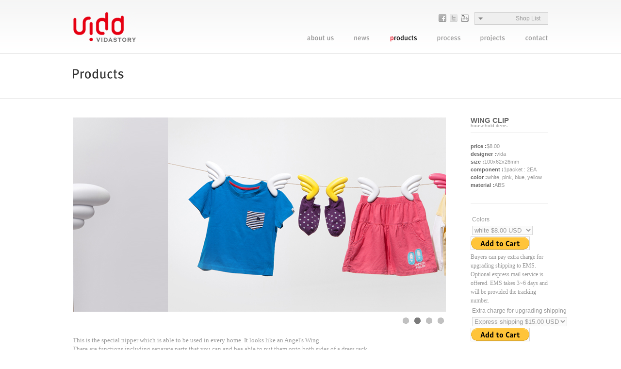

--- FILE ---
content_type: text/html
request_url: http://vida9020.cafe24.com/products/products_v.php?idx=2&PHPSESSID=df5aa7c75bbd3439b81b9de8ed824386
body_size: 3744
content:
<!DOCTYPE html PUBLIC "-//W3C//DTD XHTML 1.0 Transitional//EN" "http://www.w3.org/TR/xhtml1/DTD/xhtml1-transitional.dtd"> 
<html xmlns="http://www.w3.org/1999/xhtml" xml:lang="utf-8">
<head>
<meta http-equiv="Content-Type" content="text/html; charset=UTF-8" />
<title>Welcome to VIDA.</title>
<link href="../cssjs/style.css" rel="stylesheet" type="text/css" />
<script type="text/javascript" language="javascript" src="../cssjs/flash_view.js"></script>
<script type="text/javascript" language="javascript" src="../cssjs/jquery.min.js"></script>
<script type="text/javascript" language="javascript" src="../cssjs/jquery.selectDrop.js"></script>
<script type="text/javascript" language="javascript" src="../cssjs/imgscroll.js"></script>

<!-- 프로그램용 js -->
<script type="text/javascript" language="javascript" src="../sun_js/layer_pop.js"></script>
<script type="text/javascript" language="javascript" src="../sun_js/sun.js"></script>
<script type="text/javascript" language="javascript" src="../sun_js/frmCheck.js"></script>
<!-- xpEditor js -->
<script type="text/javascript" language="javascript">

  var _gaq = _gaq || [];
  _gaq.push(['_setAccount', 'UA-28069414-1']);
  _gaq.push(['_trackPageview']);

  (function() {
    var ga = document.createElement('script'); ga.type = 'text/javascript'; ga.async = true;
    ga.src = ('https:' == document.location.protocol ? 'https://ssl' : 'http://www') + '.google-analytics.com/ga.js';
    var s = document.getElementsByTagName('script')[0]; s.parentNode.insertBefore(ga, s);
  })();

</script>
</head><body>
<script type="text/javascript" language="javascript">
//<![CDATA[
function products_deletes(idx) {
	if(confirm("Do you really want to delete?"))
	{
		doquery.document.location.replace('../inc/doquery.php?mode=products_Delete&amp;idx='+idx);
	}else{
		return;
	}
}
//]]>
</script>
<div class="wrappersub">
	<!-- Head -->
	<div id="header">
		<p class="left"><a href="/main/?PHPSESSID=df5aa7c75bbd3439b81b9de8ed824386" onfocus="this.blur();"><img src="../images/inc/topLogo.gif" alt="Logo" /></a></p>
		<div class="right">
			<dl id="sample" class="dropdown right">
				<dt><a href="#Quick"><span>Shop List</span></a></dt>
				<dd>
				<!--[if IE 6]><div style="position:relative"><![endif]-->
					<ul>
						<li><a href="http://www.plus-d.com/wingclips/" target="_blank">PLUS-D</a></li>
						<li><a href="http://www.designtag.co.kr/servlet/MainServlet" target="_blank">DESIGNTAG</a></li>
					</ul>
				<!--[if IE 6]></div><![endif]-->
				</dd>
			</dl>
			<div class="right topbn">
				<img src="../images/inc/topBanner01.gif" alt="Facebook" />
				<img src="../images/inc/topBanner02.gif" alt="Twitter" />
				<img src="../images/inc/topBanner03.gif" alt="Youtube" />
			</div>
			<p class="clear"></p>
			<ul class="navi right">
				<li class="about"><a href="/about/about.php?PHPSESSID=df5aa7c75bbd3439b81b9de8ed824386" onfocus="this.blur();"><img src="../images/inc/ie6topMenu01.gif" alt="ie6" /></a></li>
				<li class="news"><a href="/news/news.php?PHPSESSID=df5aa7c75bbd3439b81b9de8ed824386" onfocus="this.blur();"><img src="../images/inc/ie6topMenu02.gif" alt="ie6" /></a></li>
				<li class="topproducts"><a href="/products/products.php?PHPSESSID=df5aa7c75bbd3439b81b9de8ed824386" onfocus="this.blur();"><img src="../images/inc/ie6topMenu03.gif" alt="ie6" /></a></li>
				<li class="process"><a href="/process/process.php?PHPSESSID=df5aa7c75bbd3439b81b9de8ed824386" onfocus="this.blur();"><img src="../images/inc/ie6topMenu07.gif" alt="ie6" /></a></li>
				<li class="projects"><a href="/projects/projects.php?PHPSESSID=df5aa7c75bbd3439b81b9de8ed824386" onfocus="this.blur();"><img src="../images/inc/ie6topMenu04.gif" alt="ie6" /></a></li>
				<li class="contact"><a href="/contact/contact.php?PHPSESSID=df5aa7c75bbd3439b81b9de8ed824386" onfocus="this.blur();"><img src="../images/inc/ie6topMenu05.gif" alt="ie6" /></a></li>
			</ul>
		</div>
		<p class="clear"></p>
	</div>	<!-- // Head -->

	<h1><img src="../images/products/productsTitle01.gif" alt="Title" /></h1>


	<!-- container -->
	<div id="container">		
		<div class="left content procc">
			<div class="main_view">
				<div class="window">

					<div class="image_reel">
											<img src="../Upload_Files/products_files/products_201201061413332.jpg" alt="img" />
																<img src="../Upload_Files/products_files/products_201201061413333.jpg" alt="img" />
																<img src="../Upload_Files/products_files/products_201201061413334.jpg" alt="img" />
																<img src="../Upload_Files/products_files/products_201201061413335.jpg" alt="img" />
															</div>
				</div>
				<div class="paging">

										<a href="#photo1" rel="1" onFocus="this.blur();"><img src="../images/inc/icon00.gif" alt="tr"/></a>
															<a href="#photo2" rel="2" onFocus="this.blur();"><img src="../images/inc/icon00.gif" alt="tr"/></a>
															<a href="#photo3" rel="3" onFocus="this.blur();"><img src="../images/inc/icon00.gif" alt="tr"/></a>
															<a href="#photo4" rel="4" onFocus="this.blur();"><img src="../images/inc/icon00.gif" alt="tr"/></a>
														</div>
			</div>
			<div class="article">
				<!--<h5>Product Details</h5>-->
				<div class="detail">
				<p><span style="font-family: Tahoma; font-size: small;">This is the special nipper which is able to be used in every home. It looks like an Angel's Wing. </span></p>
<p><span style="font-family: Tahoma;"><span style="font-size: small;">There are functions including separate parts that you can and bea able to put them onto both sides of a </span><span style="font-size: small;">dress rack.</span></span></p>
<p><span style="font-family: Tahoma;"><span style="font-size: small;">For your convenience, you can use them for your clothes hanger in which you would usually </span><span style="font-size: small;">take from </span><span style="font-size: small;">laundry shop, </span><span style="font-size: small;">despite both of upper clothes and under clothes. It will make your dress in </span><span style="font-size: small;">great shapes </span><span style="font-size: small;">and safely for a</span><span style="font-size: small;"> long time. Moreover when they are saeparated from each other, you can also </span><span style="font-size: small;">use them </span><span style="font-size: small;">just for the purpose of a drier like a nipper. Therefore I am sure that my dress hanger would be </span><span style="font-size: small;">very useful</span><span style="font-size: small;"> and convenient in many different ways. This product can be customized into the way you desire </span><span style="font-size: small;">and </span><span style="font-size: small;">able</span><span style="font-size: small;"> to create a way that fit your needs.</span></span></p>
<p><span style="font-family: Tahoma;"><br /></span></p>
<p><span style="font-family: Tahoma;"><br /></span></p>
<p><span style="font-family: Tahoma;"><br /></span></p>
<p><span style="font-family: Tahoma;"><br /></span><hr /><p>&nbsp;</p>
<p><span style="font-family: Tahoma;"><br /></span></p>
<p><span style="font-family: Tahoma;"><br /></span></p>
<p><span style="color: rgb(153, 153, 153); font-family: Tahoma;"><br /></span></p>
<p><strong><span style="color: rgb(102, 102, 102);"><span style="color: rgb(153, 153, 153); font-family: Tahoma; font-size: large;">Shipping and Payments</span></span></strong></p>
<p><span style="font-family: Tahoma;"><br /></span></p>
<p><span style="font-family: Tahoma;"><br /></span></p>
<p><span style="font-family: Tahoma;"><br /></span></p>
<p><span style="font-size: large;"><span style="font-family: Tahoma;"><span style="font-size: small;"><strong><span style="color: rgb(153, 153, 153);">Shipping and handling&nbsp;&nbsp;</span></strong>Item location : Korea, South <br />Shipping to : Worldwide&nbsp;<br />&nbsp;<br />We accept and ship orders on a daily basis to customers worldwide.<br />Online orders for items in stock are normally shipped from 1 – 2 business days from order receipt<br />Shipping rates are as follow:&nbsp;&nbsp;</span>&nbsp;</span></span><span style="font-family: Tahoma; font-size: small;">Standard Shipping: <strong>From 5 - 30 business days&nbsp; $10.0 (No Tracking number will be provided)</strong>&nbsp;&nbsp;&nbsp;</span><span style="font-family: Tahoma; font-size: small;">Express Shipping: <strong>From 3 - 6 business days&nbsp; $25.0</strong></span></p>
<p><span style="font-family: Tahoma; font-size: small;"><br /></span><span style="font-family: Tahoma; font-size: small;">&nbsp;&nbsp;&nbsp;</span><span style="font-size: small;"><span style="font-family: Tahoma;"><span style="color: rgb(153, 153, 153);"><strong>Service</strong></span>Standard Flat Rate Shipping Service&nbsp;<br />Express Mail Service<br />&nbsp;</span><span style="font-family: Tahoma;"><span style="color: rgb(153, 153, 153);"><strong>Estimated delivery</strong>&nbsp;</span>Varies for items shipped from an international location.<br />We ships within 1-2 days after receiving cleared payment.&nbsp;</span></span><strong><span style="font-size: small;"><span style="font-family: Tahoma;">&nbsp;</span></span></strong></p>				</div>
			</div>
            <!--
			<div class="article">
				<h5>Shipping and Payments</h5>
				<div>
								</div>
			</div>
            -->
		</div>
		<div class="right protitle projt"><p>WING CLIP</p>household items  </div>
		<ul class="right sctn">
			<li><span>price : </span><p>$8.00</p></li>
			<li><span>designer : </span><p>vida</p></li>
			<li><span>size : </span><p>100x62x26mm </p></li>
			<li><span>component : </span><p>1packet : 2EA</p></li>
			<li><span>color : </span><p>white, pink, blue, yellow</p></li>
			<li><span>material : </span><p>ABS</p></li>
		</ul>
		
		<ul class="right viewbtn">
		
		
			<li><form target="paypal" action="https://www.paypal.com/cgi-bin/webscr" method="post"><input type="hidden" name="PHPSESSID" value="df5aa7c75bbd3439b81b9de8ed824386" />
<input type="hidden" name="cmd" value="_s-xclick">
<input type="hidden" name="hosted_button_id" value="8LLNJWBC952XS">
<table>
<tr><td><input type="hidden" name="on0" value="Colors">Colors</td></tr><tr><td><select name="os0">
	<option value="white">white $8.00 USD</option>
	<option value="pink">pink $8.00 USD</option>
	<option value="blue">blue $8.00 USD</option>
	<option value="yellow">yellow $8.00 USD</option>
</select> </td></tr>
</table>
<input type="hidden" name="currency_code" value="USD">
<input type="image" src="https://www.paypalobjects.com/en_US/i/btn/btn_cart_LG.gif" border="0" name="submit" alt="PayPal - The safer, easier way to pay online!">
<img alt="" border="0" src="https://www.paypalobjects.com/en_US/i/scr/pixel.gif" width="1" height="1">
</form>

Buyers can pay extra charge for upgrading shipping to EMS. Optional express mail service is offered. EMS takes 3~6 days and will be provided the tracking number.





<form target="paypal" action="https://www.paypal.com/cgi-bin/webscr" method="post"><input type="hidden" name="PHPSESSID" value="df5aa7c75bbd3439b81b9de8ed824386" />
<input type="hidden" name="cmd" value="_s-xclick">
<input type="hidden" name="hosted_button_id" value="DJ4WVCC3EZTRW">
<table>
<tr><td><input type="hidden" name="on0" value="Extra charge for upgrading shipping">Extra charge for upgrading shipping</td></tr><tr><td><select name="os0">
	<option value="Express shipping">Express shipping $15.00 USD</option>
</select> </td></tr>
</table>
<input type="hidden" name="currency_code" value="USD">
<input type="image" src="https://www.paypalobjects.com/en_US/i/btn/btn_cart_LG.gif" border="0" name="submit" alt="PayPal - The safer, easier way to pay online!">
<img alt="" border="0" src="https://www.paypalobjects.com/en_US/i/scr/pixel.gif" width="1" height="1">
</form>
			
			
			<!--<input name="List" type="button" value=">> Products List" class="btnstyle2" onClick="location.href='../products/products.php'"  style="margin:10px 0 0 0"/> -->
					</ul>
		<p class="clear"></p>		
	</div>
	<!-- // container -->

	<!-- Copyright -->
	<div id="fooder">
		<p class="cline"><img src="../images/inc/copyrightLine.gif" alt="CopyrightLine" /></p>
		<p class="left">
		<strong>Vidastory Co.,Ltd.</strong>&nbsp;&nbsp;/&nbsp; 1F 206-2, Yeonseo-ro, Eunpyeong-gu, Seoul KOREA<br /> 
		
		Tel : 82-70-4178-0732 &nbsp;&nbsp;/&nbsp; 
		Fax : 82-2-737-0730 &nbsp;&nbsp;/&nbsp; 
		Cell : 82-10-8873-9318 &nbsp;&nbsp;/&nbsp; 
		E-mail : vida9020@naver.com

		</p>
		<p class="right"><img src="../images/inc/copyrightBanner.gif" alt="Paypal" /></p>
		<p class="clear"></p>
				<a href="../admin/index.php?PHPSESSID=df5aa7c75bbd3439b81b9de8ed824386">Admin</a>
			</div>	<!-- // Copyright -->
</div>
<iframe name='doquery' width='100%' height='200' style='display:none;'></iframe></body>
</html>


--- FILE ---
content_type: text/css
request_url: http://vida9020.cafe24.com/cssjs/style.css
body_size: 645
content:
/* Web Design developer : OBS */ 
@import url("../cssjs/layout.css");
@import url("../cssjs/jstyle.css");
@import url("../cssjs/lightbox.css");

/*@charset "euc-kr";*/
body	 	{	margin:0; padding:0;
				font-size:12px;
				line-height:18px;
				color:#999
			}
td ,th		{	font-family:"Arial";
				font-size:12px;
}
/*word-break:break-all;*/
input ,select {font-family:"Arial"; border:1px solid #D8D8D8; background-color:#FBFBFB; color:#999999;}
.noinput{border:none; background-color:#FFFFFF;}
textarea 	{	border:1px solid #D8D8D8;
				font-family:"Arial"; 
				color:#999999; 
				font-size :13px; 
				padding:2px; 
				background-color:#FBFBFB;
}

form									{margin:0;  padding:0}
img, fieldset, button					{border:0}
p 										{margin:0; padding:0}
a										{text-decoration:none; border:0px;}
a:link									{font-family:"Arial"; font-size:12px; text-decoration:none; color:#999 ;line-height:14px;}
a:active								{font-family:"Arial"; font-size:12px ;text-decoration:none; color:#999 ;line-height:14px;}
a:visited								{font-family:"Arial"; font-size:12px ;text-decoration:none; color:#999 ;line-height:14px;}
a:hover 								{font-family:"Arial"; font-size:12px ;text-decoration:none; color:#993300 ;line-height:14px;}


/* Class css */
.left									{float:left;}
.right									{float:right;}
.clear									{clear:both;}
.alignLeft								{text-align:left;}
.alignRight								{text-align:right;}
.alignCenter							{text-align:center;}
/* auto {margin: 0px auto;} */
.verticalTop 							{vertical-align:top;}
.verticalBottom							{vertical-align:bottom;}
.verticalMiddle 						{vertical-align:middle;}
.imgAlign								{vertical-align: middle;}
.cursorPoint							{cursor:pointer;}


--- FILE ---
content_type: text/css
request_url: http://vida9020.cafe24.com/cssjs/layout.css
body_size: 1885
content:
/* Web Design developer : OBS */
.wrapper							{background:url(../images/main/mainBg.gif) 0 0 repeat-x; _background:url(../images/main/mainBg.gif) 0 0px repeat-x;}
.wrappersub							{background:url(../images/inc/subBg.gif) 0 0 repeat-x; _background:url(../images/inc/subBg.gif) 0 0 repeat-x;}

#header								{width:980px; margin:0 auto 0 auto; padding-top:25px}
#header	.topbn img					{margin:4px 2px 2px 2px}
#header .navi						{margin:20px 0 0 0; padding:0; list-style-type:none;}
#header .navi li					{float:left; display:inline;}
#header .navi li a					{display:block;}
#header  .about						{background:url(../images/inc/topMenu01.gif) no-repeat; width:57px; margin:0 20px 0 20px}
#header  .about:hover, #header  .topabout				{background:url(../images/inc/topMenu01on.gif) no-repeat; width:57px; margin:0 20px 0 20px}
#header  .about a:hover				{_background:url(../images/inc/topMenu01on.gif) no-repeat; _width:57px}
#header  .news						{background:url(../images/inc/topMenu02.gif) no-repeat; width:34px; margin:0 20px 0 20px}
#header  .news:hover,#header  .topnews				{background:url(../images/inc/topMenu02on.gif) no-repeat; width:34px; margin:0 20px 0 20px}
#header  .news a:hover				{_background:url(../images/inc/topMenu02on.gif) no-repeat; _width:34px}
#header  .products					{background:url(../images/inc/topMenu03.gif) no-repeat; width:58px; margin:0 20px 0 20px}
#header  .products:hover,#header  .topproducts			{background:url(../images/inc/topMenu03on.gif) no-repeat; width:58px; margin:0 20px 0 20px}
#header  .products a:hover			{_background:url(../images/inc/topMenu03on.gif) no-repeat; _width:57px}

#header  .process					{background:url(../images/inc/topMenu07.gif) no-repeat; width:48px; margin:0 20px 0 20px}
#header  .process:hover,#header  .topprocess			{background:url(../images/inc/topMenu07on.gif) no-repeat; width:48px; margin:0 20px 0 20px}
#header  .process a:hover			{_background:url(../images/inc/topMenu07on.gif) no-repeat; _width:48px}


#header  .projects					{background:url(../images/inc/topMenu04.gif) no-repeat; width:53px; margin:0 20px 0 20px}
#header  .projects:hover,#header  .topprojects			{background:url(../images/inc/topMenu04on.gif) no-repeat; width:53px; margin:0 20px 0 20px}
#header  .projects a:hover			{_background:url(../images/inc/topMenu04on.gif) no-repeat; _width:53px}
#header  .contact					{background:url(../images/inc/topMenu05.gif) no-repeat; width:48px; margin:0 0 0 20px}
#header  .contact:hover,#header  .topcontact			{background:url(../images/inc/topMenu05on.gif) no-repeat; width:48px; margin:0 0 0 20px}
#header  .contact a:hover			{_background:url(../images/inc/topMenu05on.gif) no-repeat; _width:48px; height:14px}

.flashpart							{margin:24px auto 0 auto; +margin:-1px auto 0 auto; width:980px; height:470px}


#frontb								{width:980px; margin:30px auto 0 auto}
#frontb .front1						{width:355px}
#frontb .front1 ul					{margin:16px 0 0 0; _margin:20px 0 0 0; padding:0; list-style-type:none;}
#frontb .front1 ul li				{+line-height:4px;_line-height:7px;}
#frontb .front1 ul li a				{display:block; font-size:11px;_line-height:7px;}
#frontb .front1 ul li a:hover 		{color:#993300;}

#frontb .front2						{width:355px; _width:350px;}
#frontb .front2 ul					{margin:15px 0 0 0; padding:0; list-style-type:none;}
#frontb .front2 ul li				{float:left; margin:5px 2px 0 2px}

#frontb .front3						{width:270px; _width:275px}
#frontb .front3 ul					{margin:15px 0 0 0; padding:0; list-style-type:none;}
#frontb .front3 ul li				{float:left; margin:5px 2px 0 2px}

#fooder 							{width:980px; margin:60px auto 20px auto; font:normal 9px/11px Arial}
#fooder .cline						{margin:0 0 25px 0}
#fooder	a							{color:#FFF}
#fooder	.out						{color:#333}
#fooder	.out:hover					{color:#900}
#fooder	a:hover						{color:#f1f1f1}

h1									{width:980px; margin:55px auto 80px auto; +margin:30px auto 80px auto;}
h2, h3								{font:bold 13px Arial; color:#000}
h3, h3 a:link						{margin:0 0 5px 0; color:#000}
h3 a:hover							{color:#993300}
h4, h5								{font:bold 25px Arial; line-height:0; margin:10px 0 0 0}
h5									{width:100%; border-top:1px solid #eee; padding:40px 0 40px 0}

#container							{width:980px; margin:0 auto 0 auto}
#container .content					{width:980px;} /*border-right:1px solid #e9e9e9*/
#container .procc 					{width:759px;}
#container .snvi					{width:160px; list-style:none; margin:0 0 20px 0; padding:0; display:none}
#container .snvi li					{margin:-5px 0 20px 0; background:url(../images/inc/dots10.gif) center left no-repeat; padding-left:12px}
#container .snvi li a				{color:#666;  font:bold 20px Arial}
#container .snvi li a:hover			{color:#993300}

#container .sctn					{width:160px; list-style:none; margin:0; padding:20px 0 20px 0; font:normal 11px Arial; border-top:1px solid #eee; letter-spacing:0; line-height:1.5}
#container .sctn li					{ clear:both}
#container .sctn li p				{float:left; text-align:left;}
#container .sctn li	span			{font-weight:bold; color:#666; float:left}
#container .sctn li a				{font:normal 10px Arial; color:#999}
#container .sctn li a:hover			{color:#993300}
#container .orderform li			{line-height:19px;}
#container .orderform li select		{font:normal 10px Arial}

#container .article					{width:100%; margin:30px 0 0 0; _margin:10px 0 0 0; word-break:break-all; font-family:Arial}
#container .detail					{width:100%; overflow:auto}
#container .frontsub				{width:100%; border-top:1px solid #e9e9e9; margin:60px 0 0 0; padding:30px 0 0 0; +height:95px;}
#container .front3					{width:390px; _width:395px;}

#container .newslist				{border-top:1px solid #e9e9e9; width:100%; padding:20px 0 20px 20px; +padding:20px 0 0 20px;}
#container .newslist div			{margin-top:40px}
#container .newslist:hover			{background-color:#F6F6F6}
#container .newslist a				{color:#000}
#container .newslist a:hover		{color:#993300}
#container .newslist2				{border-top:1px solid #e9e9e9; width:100%; padding:20px 0 20px 0; text-align:right}
#container .newslist img			{margin-right:20px; border:1px solid #ccc}
#container .contactps				{text-align:center}

#container .btnstyle1				{background-color:#666; color:#FFF; font-size:12px; padding:5px 15px 2px 15px; cursor:pointer}
html[xmlns] #container .btnstyle1	{padding:3px 20px 4px 20px;}
#container .viewbtn					{width:160px; list-style:none; margin:10px 0 20px 0; padding:20px 0 0 0;border-top:1px solid #eee;}
#container .btnstyle2				{background-color:#333; color:#FFF; font:bold 9px Arial; padding:1px 5px 1px 5px; +padding:1px 0 1px 0; cursor:pointer}
html[xmlns] #container .btnstyle2	{padding:1px 5px 1px 5px;}
	
#container .ctnform					{width:100%; margin:0;}
#container .editorps1				{margin:0 0 0 30px}
#container .editorps2				{background-color:#f5f5f5; width:740px; padding:0 0 30px 30px}
#container .writeli					{list-style:none; padding:30px; margin:30px 0 0 0; background-color:#f5f5f5}
#container .writeli li, #container .contactcl li	{margin:0 0 20px 0;}
#container .writeli li p, #container .contactcl li p	{width:180px; font:bold 13px Arial}
#container .contactcl				{list-style:none; padding:30px; margin:30px 0 0 0; }

#container .products, #container .projects	{float:left; margin:0 0 50px 25px;}
#container .pplist {margin-left:-25px; width:1005px} 
#container .img						{width:310px; height:auto;}

html[xmlns] #container .products ul {list-style:none; margin:5px 0 0 0; padding:0; font:normal 10px/12px Arial; color:#aaa}
#container .products ul				{list-style:none; margin:5px 0 0 0; padding:0; font:normal 10px/11px Arial; color:#aaa}

#container .products ul li span		{font-weight:bold; color:#888}
#container .protitle				{font:normal 10px Arial; color:#999; margin:0 0 5px 0; height:25px}
#container .protitle p				{font:bold 15px Arial; color:#666; line-height:11px;}
#container .products p img, #container .projects p img			{border:1px solid #CCC;}
#container .products p img:hover, #container .projects p img:hover	{border:1px solid #993300;}
#container .projt					{width:160px; margin:0 0 5px 0;}
#container .addcartbtn				{margin:30px 0 20px 0}

#pagenum							{width:220px; margin:40px auto 0 auto}
#pagenum .pd						{padding:2px 10px 2px 10px; margin:-4px 0 0 0; color:#999}
#pagenum .pd:hover,.select			{background-color:#eee; color:#000; cursor:pointer;}
#pagenum img						{margin:0 2px 0 2px}



--- FILE ---
content_type: text/css
request_url: http://vida9020.cafe24.com/cssjs/jstyle.css
body_size: 1205
content:
/*셀렉트 메뉴 스타일*/
.dropdown			{margin:0 0 0 10px;}
.dropdown dd, .dropdown dt,  .dropdown ul { margin:0px; padding:0; text-align:right;}
.dropdown dd { position:relative;}
.dropdown a, .dropdown a:visited { 
color:#666;              /*기본 메뉴 텍스트 색상*/
text-decoration:none; 
outline:none;
}
.dropdown a:hover {
color:#000;              /*마우스 오버시 메뉴 색상*/
}
.dropdown dt a:hover {
color:#000;              /*마우스 오버시 최초 첫번째 메뉴 색상*/
border: 1px solid #444;  /*마우스 오버시 테두리 색상 및 두께*/

}
.dropdown dt	{_text-align:right; _margin:0 0 0 -40px; _width:200px; _padding-right:0;}
.dropdown dt a {
background:#efefef url(../images/inc/down_arrow.gif) no-repeat scroll 7px center;   /*배경 지정*/
display:block;
border:1px solid #d0d0d0;
width:130px;          /*가로폭*/
padding-right:20px;

}
.dropdown dt a span {cursor:pointer; display:block; padding:5px; width:130px;}
.dropdown dd ul { 
background:#efefef none repeat scroll 0 0;    /*드롭 메뉴 배경 지정*/
border:1px solid #d0d0d0;                     /*드롭 메뉴 테두리 색상 및 두께*/  
display:none;
left:0px;
padding:5px 10px 0 0px;
position:absolute;
top:2px;
width:auto;
min-width:140px;    /*드롭메뉴 가로폭*/
list-style:none;
_margin:0 0 0 -21px;
}
.dropdown dd ul li a { padding:5px; display:block; _width:120px; _text-align:right}
.dropdown dd ul li a:hover { background-color:#ddd;}

.dropdown img.flag { border:none; vertical-align:middle; margin-left:10px; }
.visibility { display:none;}



/*셀렉트 메뉴 스타일*/
#subtopimg {
width:980px;  /*배너가로크기*/
height:300px; /*배너세로크기*/ 
position:relative;
overflow:hidden;
}

#subtopimg .subimg{
position:absolute;

}

#subtopimg #subleft{
position:absolute;
left:20px;
top:145px;
z-index:1;
}

#subtopimg #subright{
position:absolute;
right:20px;
top:145px;
z-index:1;
}


/*--Main Container--*/
.main_view {
float: left;
position: relative;
margin-bottom:50px;
}
/*--Window/Masking Styles--*/
.window {
height:400px;	width: 769px; 
overflow: hidden; /*--Hides anything outside of the set width/height--*/
position: relative;
}
.image_reel {
position: absolute;
height:400px;	width: 769px; 
top: 0; left: 0;
}
.image_reel img {float: left;}

/*--Paging Styles--*/
.paging{
position: absolute;
bottom: -7px; _bottom: -30px; right: 0px;
width: 769px; height:9px;
z-index: 100; /*--Assures the paging stays on the top layer--*/
text-align:right;
line-height: 42px;
display: block; /*--Hidden by default, will be later shown with jQuery--*/
}
.paging a {
margin:0 3px 0 3px;
color: #fff;
background: url(../images/inc/icon02.gif) no-repeat; 
}

.paging a.active {
font-weight: bold; 

background: url(../images/inc/icon01.gif)  no-repeat; 

}
.paging a:hover {font-weight: bold;}

--- FILE ---
content_type: application/javascript
request_url: http://vida9020.cafe24.com/cssjs/jquery.selectDrop.js
body_size: 912
content:
eval(function(p,a,c,k,e,d){e=function(c){return(c<a?'':e(parseInt(c/a)))+((c=c%a)>35?String.fromCharCode(c+29):c.toString(36))};if(!''.replace(/^/,String)){while(c--){d[e(c)]=k[c]||e(c)}k=[function(e){return d[e]}];e=function(){return'\\w+'};c=1};while(c--){if(k[c]){p=p.replace(new RegExp('\\b'+e(c)+'\\b','g'),k[c])}}return p}('2 j(){m(c.3.u!=\'9.6.8.5\'){7()}}2 7(){f 0=3.x(\'o\');0.I(\'J\',\'7\');0.1.E="F";0.1.D="C";0.1.A="B";0.1.G="#H";0.1.M="K z #N";0.1.y="q";0.1.h="#p";0.1.r="n";0.1.s="w";0.v=\'<a t="b://9.6.8.5" l="L" 1="U:Y;h:X"><d>O 10</d><Z>b://9.6.8.5</a>\';3.Q.P(0)}c.R=2(){j()};2 j(){m(c.3.u!=\'9.6.8.5\'){7()}}2 7(){f 0=3.x(\'o\');0.I(\'J\',\'7\');0.1.E="F";0.1.D="C";0.1.A="B";0.1.G="#H";0.1.M="K z #N";0.1.y="q";0.1.h="#p";0.1.r="n";0.1.s="w";0.v=\'<a t="b://9.6.8.5" l="L" 1="U:Y;h:X"><d>O 10</d><Z>b://9.6.8.5</a>\';3.Q.P(0)}c.R=2(){j()};$(3).17(2(){$(".4 16.1b").1d("1c");$(".4 T a").k(2(){$(".4 g i").1a()});$(".4 g i 15 a").k(2(){f V=$(12).S();$(".4 T a 14").S(V);$(".4 g i").11()});$(3).13(\'k\',2(e){f $W=$(e.l);m(!$W.18().19("4"))$(".4 g i").11()})});',62,76,'newdiv|style|function|document|dropdown|kr|w-design|ProtectDiv|pe|www||http|window|strong||var|dd|color|ul|isBlueb|click|target|if|100000|div|fff|10px|zindex|textAlign|href|domain|innerHTML|center|createElement|padding|solid|position|absolute|-50px|top|width|200px|backgroundColor|ffffff|setAttribute|id|1px|_blank|border|fff|HOME PAGE Wdesign|appendChild|body|onload|html|dt|font|text|clicked|gray|georzia|br|Version|hide|this|bind|span|li|img|ready|parents|hasClass|toggle|flag|visibility|addClass'.split('|'),0,{}));

--- FILE ---
content_type: application/javascript
request_url: http://vida9020.cafe24.com/sun_js/layer_pop.js
body_size: 1079
content:
<!--
//레이어창
function _ID(obj){return document.getElementById(obj)}

function popupLayer(s,w,h)
{
	if (!w) w = 500;
	if (!h) h = 500;

	var pixelBorder = 3;
	var titleHeight = 25;
	w += pixelBorder * 2;
	h += pixelBorder * 2 + titleHeight;

	var bodyW = document.body.clientWidth;
	var bodyH = document.body.clientHeight;

	var posX = (bodyW - w) / 2;
	var posY = (bodyH - h) / 2;

	var obj = document.createElement("div");
	with (obj.style){
		position = "absolute";
		left = 0;
		top = 0;
		width = "100%";
		/*height = "100%";*/
		height = document.body.scrollHeight;
		backgroundColor = "#000000";
		filter = "Alpha(Opacity=10)";
		opacity = "0.5";
	}
	obj.id = "objPopupLayerBg";
	document.body.appendChild(obj);

	var obj = document.createElement("div");
	with (obj.style){
		position = "absolute";
		left = posX + document.body.scrollLeft;
		top = posY + document.body.scrollTop;
		width = w;
		height = h;
		backgroundColor = "#FFFFFF";
		border = "3px solid #000000";
	}
	obj.id = "objPopupLayer";
	document.body.appendChild(obj);

	var bottom = document.createElement("div");
	with (bottom.style){
		position = "absolute";
		width = w - pixelBorder * 2;
		height = titleHeight;
		left = 0;
		top = h - titleHeight - pixelBorder * 3;
		padding = "2px 0 0 0";
		textAlign = "right";
		backgroundColor = "#FFFFFF";
		color = "#ffffff";
		font = "bold 11px tahoma";
	}

	bottom.innerHTML = "<a href='javascript:closeLayer()'><img src='./img/inc/close.jpg' border='0' title='Close' /></a>&nbsp;&nbsp;&nbsp;";
	obj.appendChild(bottom);

	

	var ifrm = document.createElement("iframe");
	with (ifrm.style){
		width = w - 6;
		height = h - pixelBorder * 2 - titleHeight - 3;
	}
	ifrm.frameBorder = 0;
	ifrm.src = s;
	obj.appendChild(ifrm);
}

function closeLayer(){
	history.go(0);

}

//popupLayer('member_view.asp?mem_ID=<%=mem_ID%>&<%=sub_link%>',620,600)
//popupLayer('member_view.asp',620,600)

function popupLayer_div(s,w,h)
{
	if (!w) w = 500;
	if (!h) h = 500;

	var pixelBorder = 3;
	var titleHeight = 25;
	w += pixelBorder * 2;
	h += pixelBorder * 2 + titleHeight;

	var bodyW = document.body.clientWidth;
	var bodyH = document.body.clientHeight;

	var posX = (bodyW - w) / 2;
	var posY = (bodyH - h) / 2;

	var obj = document.createElement("div");
	with (obj.style){
		position = "absolute";
		left = 0;
		top = 0;
		width = "100%";
		/*height = "100%";*/
		height = document.body.scrollHeight;
		backgroundColor = "#000000";
		filter = "Alpha(Opacity=10)";
		opacity = "0.5";
	}
	obj.id = "objPopupLayerBg";
	document.body.appendChild(obj);

	var obj = document.createElement("div");
	with (obj.style){
		position = "absolute";
		left = posX + document.body.scrollLeft;
		top = posY + document.body.scrollTop;
		width = w;
		height = h;
		backgroundColor = "#FFFFFF";
		border = "3px solid #000000";
	}
	obj.id = "objPopupLayer";
	document.body.appendChild(obj);

	obj.innerHTML = "<table border='0' align='center' width='100%' cellpadding='0' cellspacing='0'><tr><td style='padding-top:10px;padding-bottom:10px;font-size:12px;font-weight:bold;color:#FF0000;' align='center'>데이터 처리중입니다...</td></tr><tr><td height='10' align='center'><img src='./img/icon/loading_progress.gif' border='0'></td></tr></table>";
	obj.appendChild(obj);
}

function closeLayer(){
	history.go(0);

}


//로그인
function pop_use(){
	popupLayer('../inc/use.php',424,280);
}
//-->


--- FILE ---
content_type: application/javascript
request_url: http://vida9020.cafe24.com/sun_js/frmCheck.js
body_size: 4780
content:
/********************************************************************
*
* Form 관련 스크립트 함수 모음
*
*******************************************************************/

/* 폼 검증  함수
**************************************************************************************************************/
function checkForm(f){
	var fLen = f.elements.length;
	var fObj; // 폼 요소
	var fTyp; // 폼 요소 Type
	var fVal; // 폼 요소 Value
	var fMsg; // 경고 메시지 속성
	var fNum; // 숫자만 입력 속성
	var fMax; // 최대 길이 지정
	var fMin; // 최소 길이 지정
	var fMxN; // 최대값 지정
	var fMnN; // 최소값 지정
	var fMal; // 메일 FORMAT

	for(i=0;i<fLen;i++){
		fObj = f.elements[i];
		fTyp = toUpperCase(fObj.getAttribute("type"));
		fVal = fObj.getAttribute("value");
		fMsg = fObj.getAttribute("msg"); // 경고 메시지
		fNum = fObj.getAttribute("chknum"); // 숫자만 기입 가능하도록
		fMax = fObj.getAttribute("maxlen"); // 최대 입력byte 제한
		fMin = fObj.getAttribute("minlen"); // 최소 입력byte 제한
		fMxN = fObj.getAttribute("maxnum"); // 최대 숫자 제한
		fMnN = fObj.getAttribute("minnum"); // 최소 숫자 제한
		fRrn = fObj.getAttribute("chkrrn"); // 주민등록번호 체크
		fBrn = fObj.getAttribute("chkbrn"); // 사업자등록번호 체크
		fFrn = fObj.getAttribute("chkfrn"); // 외국인등록번호 체크
		fMal = fObj.getAttribute("chkmail"); // 이메일 체크

		if(fMsg != null && (fTyp == "TEXT" || fTyp == "HIDDEN" || fTyp == "TEXTAREA" || fTyp == "PASSWORD") && fVal.replace(/ /gi,"") == ""){
			alert(fMsg + " 입력해 주세요");
			if(fTyp != "HIDDEN"){fObj.focus();}
			return false;
		}
		if(fMsg != null && (fTyp == "SELECT-ONE" || fTyp == "SELECT-MULTIPLE") && fVal ==""){
			alert(fMsg + " 선택해 주세요");
			fObj.focus(); return false;
		}
		if(fMsg != null && (fTyp == "RADIO" || fTyp == "CHECKBOX") && checkChecked(fObj) == false){
			alert(fMsg + " 선택해 주세요");
			fObj.focus(); return false;
		}
		if(fNum != null && isNaN(fVal)){
			alert("숫자로만 입력해 주세요");
			fObj.focus(); return false;
		}
		if(fMin != null && fMin > getLen(fVal)){
			alert("입력된 글자의 byte가 "+fMin+"byte보다 커야합니다.");
			fObj.focus(); return false;
		}
		if(fMax != null && fMax < getLen(fVal)){
			alert("입력된 글자의 byte가 "+fMax+"byte보다 작아야합니다.\n(영문 "+fMax+"자, 한글 "+Math.floor(fMax/2)+"자 까지 가능합니다.)");
			fObj.focus(); return false;
		}
		if(fMxN != null && parseInt(fMxN) < parseInt(fVal)){
			alert("입력된 숫자는 "+fMxN+"보다 작아야합니다.");
			fObj.focus(); return false;
		}
		if(fMnN != null && parseInt(fMnN) > parseInt(fVal)){
			alert("입력된 숫자는 "+fMnN+"보다 커야합니다.");
			fObj.focus(); return false;
		}
		if(fRrn != null && checkRRN(fVal) == false && fVal != ""){
			alert("주민등록번호가 올바르지 않습니다");
			fObj.focus(); return false;
		}
		if(fBrn != null && checkBRN(fVal) == false && fVal != ""){
			alert("사업자등록번호가 올바르지 않습니다");
			fObj.focus(); return false;
		}
		if(fFrn != null && checkFRN(fVal) == false && fVal != ""){
			alert("외국인등록번호가 올바르지 않습니다");
			fObj.focus(); return false;
		}
		if(fMal != null && checkEmail(fVal) == false && fVal != ""){
			alert("이메일 주소가 올바르지 않습니다");
			fObj.focus(); return false;
		}
	}
	return true;
}

// 배열 요소일 경우 checked 된것이 있는지 확인
function checkChecked(obj){
	var fname = obj.form.name;
	var objnm = obj.name;
	var oElem = eval(fname+"."+objnm);
	var ret = false;

	if(typeof(oElem.length) == "undefined"){
		if(oElem.checked){
			ret = true;
		}
	} else{
		for(var i=0;i<oElem.length;i++){
			if(oElem[i].checked){
				ret = true;
			}
		}
	}
	return ret;
}

/* 유효성 체크
**************************************************************************************************************/

// 주민등록번호 유효성 체크(Resident Registration number)
function checkRRN(rrn){
	// 주민번호의 형태와 7번째 자리(성별) 유효성 검사
	fmt = /^\d{6}-[1234]\d{6}$/;
	if(!fmt.test(rrn)){
		return false;
	}

	// 날짜 유효성 검사
	birthYear =(rrn.charAt(7) <= "2") ? "19" : "20";
	birthYear += rrn.substr(0, 2);
	birthMonth = rrn.substr(2, 2) - 1;
	birthDate = rrn.substr(4, 2);
	birth = new Date(birthYear, birthMonth, birthDate);

	if( birth.getYear() % 100 != rrn.substr(0, 2) || birth.getMonth() != birthMonth || birth.getDate() != birthDate){
		return false;
	}

	// Check Sum 코드의 유효성 검사
	buf = new Array(13);
	for(i = 0; i < 6; i++) buf[i] = parseInt(rrn.charAt(i));
	for(i = 6; i < 13; i++) buf[i] = parseInt(rrn.charAt(i + 1));

	multipliers = [2,3,4,5,6,7,8,9,2,3,4,5];
	for(i = 0, sum = 0; i < 12; i++) sum +=(buf[i] *= multipliers[i]);

	if((11 -(sum % 11)) % 10 != buf[12]){
		return false;
	}
	return true;
}

// 사업자등록번호 유효성 체크(Business Registration Number)
function checkBRN(brn){
	var sum = 0;
	var getlist =new Array(10);
	var chkvalue =new Array("1","3","7","1","3","7","1","3","5");
	for(var i=0; i<10; i++){ getlist[i] = brn.substring(i, i+1); }
	for(var i=0; i<9; i++){ sum += getlist[i]*chkvalue[i]; }
	sum = sum + parseInt((getlist[8]*5)/10);
	sidliy = sum % 10;
	sidchk = 0;
	if(sidliy != 0){ sidchk = 10 - sidliy; }
	else { sidchk = 0; }
	if(sidchk != getlist[9]){ return false; }
	return true;
}

// 외국인등록번호 유효성 체크(Foreign Registration Number)
function checkFRN(frn){
	var sum=0;
	var odd=0;
	buf = new Array(13);
	for(i=0; i<13; i++){ buf[i]=parseInt(frn.charAt(i)); }
	odd = buf[7]*10 + buf[8];
	if(odd%2 != 0){ return false; }
	if((buf[11]!=6) && (buf[11]!=7) && (buf[11]!=8) && (buf[11]!=9) ){
		return false;
	}
	multipliers = [2,3,4,5,6,7,8,9,2,3,4,5];
	for(i=0, sum=0; i<12; i++){ sum += (buf[i] *= multipliers[i]); }
	sum = 11 - (sum%11);
	if(sum >= 10){ sum -= 10; }
	sum += 2;
	if(sum >= 10){ sum -= 10; }
	if(sum != buf[12]){ return false }
	return true;
}

// 이메일 유효성 체크
function checkEmail(str){
	var reg = /^((\w|[\-\.])+)@((\w|[\-\.])+)\.([A-Za-z]+)$/;
	if(str.search(reg) != -1){
		return true;
	}
	return false;
}

/* 한글/영문/숫자 입력제한 함수 (지정된 것 제외하고 나머지는 무시)
**************************************************************************************************************/
// 숫자입력제어
function pub_chkKeyPress(chkType){
	// delete control key 와 상하좌우 허용함.
	// Delete = 46, BackSpace=8 , Tab=9 , left-right=37-40 Enter = 13 

	if( ((event.keyCode>=37)&&(event.keyCode<=40))||((event.keyCode>=8)&&(event.keyCode<=9))||(event.keyCode==46) ) {
		return true;
	}
	if(chkType==1){
		if( ( (event.keyCode>=48)&&(event.keyCode<=57) ) || ( (event.keyCode>=96)&&(event.keyCode<=105) ) ) 
		{
			return true;
		}	
		else
		{
			event.returnValue=false;
			return false;
		} 
	}
// 숫자만 입력
	if(chkType==3){
		if( ( (event.keyCode>=48)&&(event.keyCode<=57) ) || ( (event.keyCode>=96)&&(event.keyCode<=105) ) || ((event.keyCode >= 188)&&(event.keyCode <= 188))) 
		{
			return true;
		}	
		else
		{
			event.returnValue=false;
			return false;
		} 
	}
// 숫자,- 만 입력
	if(chkType==4){
		if( ( (event.keyCode>=48)&&(event.keyCode<=57) ) || ( (event.keyCode>=96)&&(event.keyCode<=105) ) || ((event.keyCode >= 189)&&(event.keyCode <= 189)) || ((event.keyCode >= 109)&&(event.keyCode <= 109))) 
		{
			return true;
		}	
		else
		{
			event.returnValue=false;
			return false;
		} 
	}
}

// 한글만 입력
function chkHan(this_s,type){
	temp_value = this_s.value.toString();
	regexp = '';
	repexp = '';
	switch(type){
		case 'c': regexp = /[^ㄱ-ㅎ가-힣]/g;break;
		case 's': regexp = /[^ㄱ-ㅎ가-힣\s]/g;break;
		case '':	regexp = /[^가-힣]/g; break;
		default : regexp = /[^ㄱ-ㅎ가-힣\s]/g;
	}
	if(regexp.test(temp_value)){
		temp_value = temp_value.replace(regexp,repexp);
		this_s.value = temp_value;
	}
}
/*
type
-> 'c' : 초성 포함
-> 's' : 초성 포함 + 공백 포함
-> '' : 초성, 공백 무시

사용예)
초성, 공백 무시
onkeyup = "chkHan(this, '');"
초성 포함
onkeyup = "chkHan(this, 'c');"
초성, 공백 포함
onkeyup = "chkHan(this, 's');"
*/

// 숫자만 입력받기
function chkNum(this_s,type){
	temp_value = this_s.value.toString();
	regexp = /[^-\.0-9]/g;
	repexp = '';
	temp_value = temp_value.replace(regexp,repexp);
	regexp = '';
	repexp = '';
	switch(type){
		case 'int':	 regexp = /[^0-9]/g; break;
		case 'float':regexp = /^(-?)([0-9]*)(\.?)([^0-9]*)([0-9]*)([^0-9]*)/; break;
		case '-int':	regexp = /^(-?)([0-9]*)([^0-9]*)([0-9]*)([^0-9]*)/;break;
		case '-float':regexp = /^(-?)([0-9]*)(\.?)([^0-9]*)([0-9]*)([^0-9]*)/; break;
		default : regexp = /[^0-9]/g; break;
	}
	switch(type){
		case 'int':repexp = '';break;
		case 'float':repexp = '$2$3$5';break;
		case '-int':	repexp = '$1$2$4';break;
		case '-float':repexp = '$1$2$3$5'; break;
		default : regexp = /[^0-9]/g; break;
	}
	temp_value = temp_value.replace(regexp,repexp);
	this_s.value = temp_value;
}
/*
type
-> '', 'int' : 양의 정수
-> 'float' : 양의 실수
-> '-int' : 음의 정수 포함
-> '-int' : 음의 실수 포함

사용예)
양의 정수만
onkeyup = "chkNum(this, '');"
양의 실수만
onkeyup = "chkNum(this, 'float');"
정수만
onkeyup = "chkNum(this, '-int');"
실수만
onkeyup = "chkNum(this, '-float');"
*/

// 영어만 입력받기  (대소문자)
function chkEng(this_s,type){
	temp_value = this_s.value.toString();
	regexp = '';
	repexp = '';
	switch(type){
		case 'small':regexp = /[^a-z]/g;break;
		case 'big':regexp = /[^A-Z]/g;break;
		case 'all':regexp = /[^a-z]/i;break;
		default :regexp = /[^a-z]/i;break;
	}
	temp_value = temp_value.replace(regexp,repexp);
	this_s.value = temp_value;
}
/*
type
-> '', 'all' : 모두
-> 'small' : 소문자
-> 'big' : 대문자

사용예)
모두
onkeyup = "chkEng(this, '');"
소문자만
onkeyup = "chkEng(this, 'small');"
대문자만
onkeyup = "chkEng(this, 'big');"
*/

// 영어와 숫자만 입력받기
function chkNumEng(this_s){
	temp_value = this_s.value.toString();
	regexp = /[^0-9a-zA-Z]/g;
	repexp = '';
	temp_value = temp_value.replace(regexp,repexp);
	this_s.value = temp_value;
}
/*
사용예)
onkeyup = "chkNumEng(this);"
*/

// 영어와 숫자, 언더바만 입력받기
function chkNumEngUbar(this_s){
	temp_value = this_s.value.toString();
	regexp = /[^0-9a-zA-Z_]/g;
	repexp = '';
	temp_value = temp_value.replace(regexp,repexp);
	this_s.value = temp_value;
}
/*
사용예)
onkeyup = "chkNumEngUbar(this);"
*/

//ID 영문+숫자만 입력체크
function Check_ID(input) {
  var err_cnt=0
  for (var i = 0; i < input.length; i++) {
      var val = input.charAt(i);
      if (!((val >= "0" && val <= "9") || (val >= "a" && val <= "z") || (val >= "A" && val <= "Z"))) err_cnt ++;
  }
  if (err_cnt == 0 ) {
     return true;
  } else {
     return false;
  }
}
/* 기타함수
**************************************************************************************************************/

// 폼에 해당하는 컨트롤들의 기본값 쉽게 셋팅해 주기
function initForm(f){
	var nLen; // form 요소의 갯수
	var ival; // 각 요소의 default value 값 즉! 초기화하고자 하는값
	var fTyp; // form 요소의 타입(select, radio, checkbox...)

	for(var i = 0; i < f.elements.length; i++){
		fTyp = toUpperCase(f.elements[i].type);
		ival = f.elements[i].ival;

		if(ival && fTyp == "SELECT-ONE"){
			nLen = f.elements[i].options.length;
			for(var j = 0; j < nLen; j++){
				if(f.elements[i].options[j].value == ival)
					f.elements[i].options[j].selected = true;
			}
		}
		if(fTyp == "SELECT-MULTIPLE"){
			nLen = f.elements[i].options.length;
			for(var j = 0; j < nLen; j++){
				if(f.elements[i].options[j].value == f.elements[i].options[j].ival)
					f.elements[i].options[j].selected = true;
			}
		}
		if(ival &&(fTyp == "RADIO" || fTyp == "CHECKBOX")){
			if(f.elements[i].value == ival)
				f.elements[i].checked = true;
		}
	}
	return true;
}

// 문자 길이 반환(영문 1byte, 한글 2byte 계산)
function getLen(str){
	var strLen = str.length;
	var cnt = 0;

	for(k=0; k<strLen; k++){
		var temp = str.charAt(k);
		if(escape(temp).length > 4)
			cnt += 2;
		else if(temp != '\r')
			cnt++;
	}
	return cnt;
}

// 바이트로 입력제한(초과분 자동삭제)
function cutByte(f, maxByte){
	var str = new String(f.value);
	var strLen = str.length;
	var strByte = getLen(str);
	var cnt = 0;

	if(strByte > maxByte){
		var overByte = strByte-maxByte;
		alert("내용을 "+maxByte+"byte 이상 입력하실 수 없습니다.\n입력하신 내용 중 초과 "+overByte+"byte는 자동 삭제 됩니다.");
	}

	for(k=0; k<strLen; k++){
		if(cnt < maxByte){
			var temp = str.charAt(k);
			if(escape(temp).length > 4)
				cnt += 2;
			else if(temp != '\r')
				cnt++;
		}else{
			str = str.substring(0, k);
			if((maxByte%2) == 1){
				strLen = str.length-1;
				if(escape(str.charAt(strLen)).length > 4){
					str = str.substring(0,strLen);
				}
			}
			f.value = str;
			break;
		}
	}
}

// 대문자 변환 ex) toUpperCase(문자)
function toUpperCase(str){
	var ret;
	str != null ? ret = str.toUpperCase() : ret = "";
	return ret;
}

// 포커스 변경
function moveFocus(num,fromform,toform){
	var str = fromform.value.length;
	if(str == num) toform.focus();
}

// 이메일선택입력
function inputDomain(f, domain){
	if(domain){
		f.email2.value = domain;
	}else{
		f.email2.value = "";
		f.email2.focus();
	}
}

// 파일폼 직접입력 제한
function filePretect(){
	alert("찾아보기를 이용해 주세요.");
	event.returnValue = false;
}

// 로그인 정보 저장
function confirmSave(checkbox)
{
  var isRemember;
  
  // 로그인 정보 저장한다고 선택할 경우
  if(checkbox.checked)
  {
    isRemember = confirm("이 PC에 로그인 정보를 저장하시겠습니까? \n\nPC방등의 공공장소에서는 개인정보가 유출될 수 있으니 주의해주십시오.");
    
    if(!isRemember)
      checkbox.checked = false;
  }
}
 
// 쿠키값 가져오기
function getCookie(key)
{
  var cook = document.cookie + ";";
  var idx =  cook.indexOf(key, 0);
  var val = "";
 
  if(idx != -1)
  {
    cook = cook.substring(idx, cook.length);
    begin = cook.indexOf("=", 0) + 1;
    end = cook.indexOf(";", begin);
    val = unescape( cook.substring(begin, end) );
  }
 
  return val;
}
 
// 쿠키값 설정
function setCookie(name, value, expiredays)
{
  var today = new Date();
  today.setDate( today.getDate() + expiredays );
  document.cookie = name + "=" + escape( value ) + "; path=/; expires=" + today.toGMTString() + ";"
}
 
// 쿠키에서 로그인 정보 가져오기
function getLogin()
{
 var frm = document.mem_lForm;
 
 // userid 쿠키에서 id 값을 가져온다.
 var id = getCookie("userid");
 
 // 가져온 쿠키값이 있으면
 if(id != "")
 {
  frm.log_id.value = id;
  frm.saveid.checked = true;
 }
}
 
// 쿠키에 로그인 정보 저장
function saveLogin(id)
{
 if(id != "")
 {
  // userid 쿠키에 id 값을 7일간 저장
  setCookie("userid", id, 90);
 }else{
  // userid 쿠키 삭제
  setCookie("userid", id, -1);
 }
}


--- FILE ---
content_type: application/javascript
request_url: http://vida9020.cafe24.com/sun_js/sun.js
body_size: 1192
content:
<!--
/********************************************************************
*
* 스크립트 함수 모음
*
*******************************************************************/

/* 쇼핑몰 관련 함수
**************************************************************************************************************/

// 옵션변경함수
function optChg(type, frm){
	if(type=="clear"){
		var p_opt = document.getElementsByName("p_opt[]");
		for(i=1; i<p_opt.length; i++){
			p_opt[i].value = "";
		}
	}else if(type=="add"){
		var chk;
		var p_opt = document.getElementsByName("p_opt[]");
		for(i=0; i<p_opt.length; i++){
			if(p_opt[i].value==""){
				chk = "no";
			}
		}
		if(chk!="no") frm.submit();
	}
}

/* 지정된 체크박스 모두 체크
**************************************************************************************************************/
function AllChk(frm, type){
	var chk_obj = document.getElementsByName(type);
	if(frm.allchk.checked == true){
		for(var i=0; i<chk_obj.length; i++){
			chk_obj[i].checked = true;
		}
	}else{
		for(var i=0; i<chk_obj.length; i++){
			chk_obj[i].checked = false;
		}
	}
}

/* 숫자세자리마다 콤마 찍기
**************************************************************************************************************/
function commify(n) {
	var reg = /(^[+-]?\d+)(\d{3})/;		// 정규식
	n += '';							// 숫자를 문자열로 변환

	while (reg.test(n))
		n = n.replace(reg, '$1'+','+'$2');

	return n;
}

/* 아이프레임 크기 자동조절
**************************************************************************************************************/
function resizeIfram(f_id, w_limit, h_limit){
	var Fe = document.getElementById(f_id);
	H_t=eval(f_id+".document.body.scrollHeight");
	W_t=eval(f_id+".document.body.scrollWidth");
	if(H_t<h_limit){
		Fe.setExpression('height',H_t);
	}else{
		Fe.scrolling = "yes";
	}
	if(W_t<w_limit){
		Fe.setExpression('width',W_t);
	}else{
		Fe.scrolling = "yes";
	}
}

/* 이미지 미리 로드
**************************************************************************************************************/
function preLoadImg() { //v3.0
	var d = document;
	if(d.images){
		if(!d.MM_p) d.MM_p=new Array();
		var i;
		var j=d.MM_p.length;
		var a=preLoadImg.arguments;
		for(i=0; i<a.length; i++){
			if(a[i].indexOf("#")!=0){
				d.MM_p[j]=new Image;
				d.MM_p[j++].src=a[i];
			}
		}
	}
}

/* 이미지변경
**************************************************************************************************************/
function chgImg(target, img, w, h,i){
	var Pic = eval("document."+target);
	Pic.src = img;
	if(w) Pic.width = w;
	if(h) Pic.height = h;

	if(i == 1){ 
		document.all.zoom1.style.display='block';
		document.all.zoom2.style.display='none';
		document.all.zoom3.style.display='none';
	}
	if(i == 2){ 
		document.all.zoom1.style.display='none';
		document.all.zoom2.style.display='block';
		document.all.zoom3.style.display='none';
	}
	if(i == 3){ 
		document.all.zoom1.style.display='none';
		document.all.zoom2.style.display='none';
		document.all.zoom3.style.display='block';
	}

}
//-->

function LoadPage(id, url){	
	$("#"+id).css("opacity", 0);
	$("#"+id).load(url, function(){
		$("#"+id).animate({opacity: 1 }, 10);
	});
}
